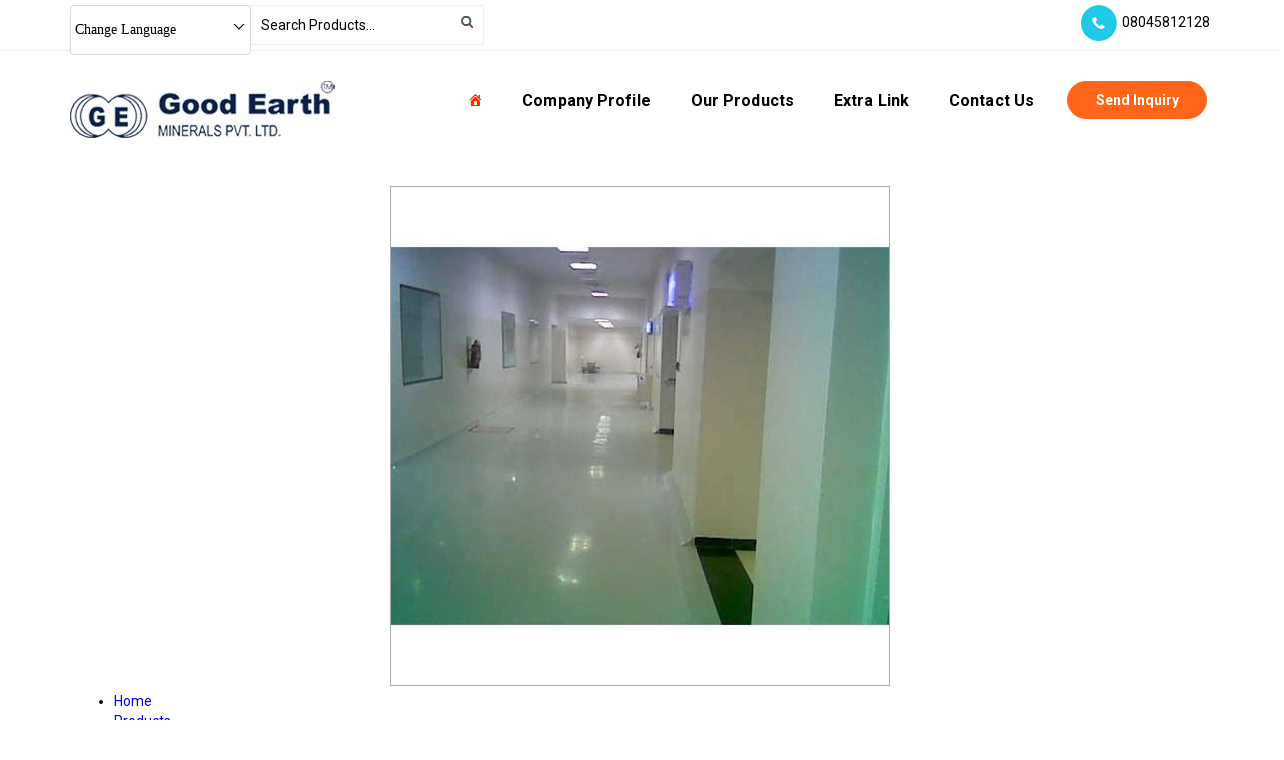

--- FILE ---
content_type: text/plain
request_url: https://www.google-analytics.com/j/collect?v=1&_v=j102&a=1851447616&t=pageview&_s=1&dl=https%3A%2F%2Fwww.goodearthmineral.com%2Fpharma-unit-corridor-epoxy-coating-6137393.html&ul=en-us%40posix&dt=Pharma%20Unit%20Corridor%20Epoxy%20Coating%20-%20Durable%20Protection%20at%20Attractive%20Price&sr=1280x720&vp=1280x720&_u=IADAAEABAAAAACAAI~&jid=800427104&gjid=1334030620&cid=1133641784.1766838745&tid=UA-115101330-20&_gid=2111671280.1766838746&_r=1&_slc=1&z=1571471086
body_size: -453
content:
2,cG-V3R2TDBNCS